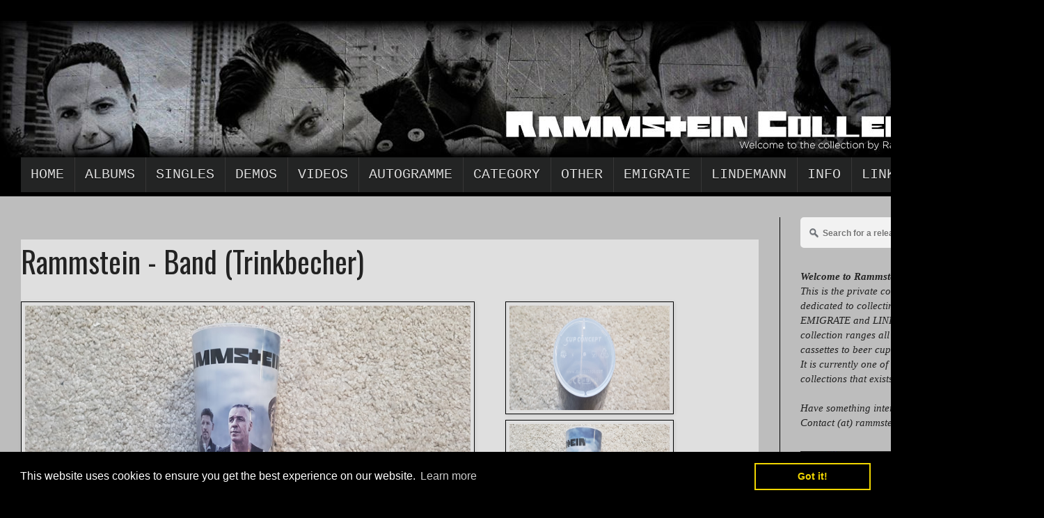

--- FILE ---
content_type: text/html; charset=UTF-8
request_url: https://www.rammsteincollector.com/2019/10/rammstein-band-trinkbecher.html
body_size: 14324
content:
<!DOCTYPE html>
<html class='v2' dir='ltr' xmlns='http://www.w3.org/1999/xhtml' xmlns:b='http://www.google.com/2005/gml/b' xmlns:data='http://www.google.com/2005/gml/data' xmlns:expr='http://www.google.com/2005/gml/expr'>
<head>
<link href='https://www.blogger.com/static/v1/widgets/4128112664-css_bundle_v2.css' rel='stylesheet' type='text/css'/>
<script type='text/javascript'> cookieChoices = {};</script>
<meta content='width=1100' name='viewport'/>
<meta content='text/html; charset=UTF-8' http-equiv='Content-Type'/>
<meta content='blogger' name='generator'/>
<link href='https://www.rammsteincollector.com/favicon.ico' rel='icon' type='image/x-icon'/>
<link href='https://www.rammsteincollector.com/2019/10/rammstein-band-trinkbecher.html' rel='canonical'/>
<link rel="alternate" type="application/atom+xml" title="RAMMSTEIN | Welcome to the Rammstein collection by RC - Atom" href="https://www.rammsteincollector.com/feeds/posts/default" />
<link rel="alternate" type="application/rss+xml" title="RAMMSTEIN | Welcome to the Rammstein collection by RC - RSS" href="https://www.rammsteincollector.com/feeds/posts/default?alt=rss" />
<link rel="service.post" type="application/atom+xml" title="RAMMSTEIN | Welcome to the Rammstein collection by RC - Atom" href="https://www.blogger.com/feeds/319261843206236766/posts/default" />

<link rel="alternate" type="application/atom+xml" title="RAMMSTEIN | Welcome to the Rammstein collection by RC - Atom" href="https://www.rammsteincollector.com/feeds/6140801731755175828/comments/default" />
<!--Can't find substitution for tag [blog.ieCssRetrofitLinks]-->
<link href='https://blogger.googleusercontent.com/img/b/R29vZ2xl/AVvXsEjWzKeIBd9Ug0_H50HAhVSrtluEOgGH0c_r4rVGIbTNi8zdOjXkmPn1HACjCDnQSBl7VLK37nqkWlIBccIAwHhBEfk6YCnap1N8ttHPUjfsD_nuckLJCVtJR628eGGhP_05HgB0CfdgrQA/s1600/rammstein_stadium_tour_band_becher_1.jpg' rel='image_src'/>
<meta content='Rammstein - Band (Trinkbecher)' name='description'/>
<meta content='https://www.rammsteincollector.com/2019/10/rammstein-band-trinkbecher.html' property='og:url'/>
<meta content='Rammstein - Band (Trinkbecher)' property='og:title'/>
<meta content='Rammstein - Band (Trinkbecher)' property='og:description'/>
<meta content='https://blogger.googleusercontent.com/img/b/R29vZ2xl/AVvXsEjWzKeIBd9Ug0_H50HAhVSrtluEOgGH0c_r4rVGIbTNi8zdOjXkmPn1HACjCDnQSBl7VLK37nqkWlIBccIAwHhBEfk6YCnap1N8ttHPUjfsD_nuckLJCVtJR628eGGhP_05HgB0CfdgrQA/w1200-h630-p-k-no-nu/rammstein_stadium_tour_band_becher_1.jpg' property='og:image'/>
<meta content='The great Rammstein and Emigrate collection by Rammsteincollector' name='description'/>
<meta content='Rammsteincollector' name='author'/>
<meta content='Rammstein, Herzeleid, Sehnsucht, Mutter, Liebe Ist Fur Alle Da, Reise Reise, Rosenrot, Till Lindemann, Richard Kruspe, Oliver Riedel, Paul Landers, Flake Lorenz, Christoph Schneider, Collection, Sammlung, Rammsteincollector' name='Keywords'>
</meta>
<title>RAMMSTEIN | Welcome to the Rammstein collection by RC: Rammstein - Band (Trinkbecher)</title>
<style type='text/css'>@font-face{font-family:'Oswald';font-style:normal;font-weight:400;font-display:swap;src:url(//fonts.gstatic.com/s/oswald/v57/TK3_WkUHHAIjg75cFRf3bXL8LICs1_FvsUtiZSSUhiCXABTV.woff2)format('woff2');unicode-range:U+0460-052F,U+1C80-1C8A,U+20B4,U+2DE0-2DFF,U+A640-A69F,U+FE2E-FE2F;}@font-face{font-family:'Oswald';font-style:normal;font-weight:400;font-display:swap;src:url(//fonts.gstatic.com/s/oswald/v57/TK3_WkUHHAIjg75cFRf3bXL8LICs1_FvsUJiZSSUhiCXABTV.woff2)format('woff2');unicode-range:U+0301,U+0400-045F,U+0490-0491,U+04B0-04B1,U+2116;}@font-face{font-family:'Oswald';font-style:normal;font-weight:400;font-display:swap;src:url(//fonts.gstatic.com/s/oswald/v57/TK3_WkUHHAIjg75cFRf3bXL8LICs1_FvsUliZSSUhiCXABTV.woff2)format('woff2');unicode-range:U+0102-0103,U+0110-0111,U+0128-0129,U+0168-0169,U+01A0-01A1,U+01AF-01B0,U+0300-0301,U+0303-0304,U+0308-0309,U+0323,U+0329,U+1EA0-1EF9,U+20AB;}@font-face{font-family:'Oswald';font-style:normal;font-weight:400;font-display:swap;src:url(//fonts.gstatic.com/s/oswald/v57/TK3_WkUHHAIjg75cFRf3bXL8LICs1_FvsUhiZSSUhiCXABTV.woff2)format('woff2');unicode-range:U+0100-02BA,U+02BD-02C5,U+02C7-02CC,U+02CE-02D7,U+02DD-02FF,U+0304,U+0308,U+0329,U+1D00-1DBF,U+1E00-1E9F,U+1EF2-1EFF,U+2020,U+20A0-20AB,U+20AD-20C0,U+2113,U+2C60-2C7F,U+A720-A7FF;}@font-face{font-family:'Oswald';font-style:normal;font-weight:400;font-display:swap;src:url(//fonts.gstatic.com/s/oswald/v57/TK3_WkUHHAIjg75cFRf3bXL8LICs1_FvsUZiZSSUhiCXAA.woff2)format('woff2');unicode-range:U+0000-00FF,U+0131,U+0152-0153,U+02BB-02BC,U+02C6,U+02DA,U+02DC,U+0304,U+0308,U+0329,U+2000-206F,U+20AC,U+2122,U+2191,U+2193,U+2212,U+2215,U+FEFF,U+FFFD;}</style>
<style id='page-skin-1' type='text/css'><!--
/*
-----------------------------------------------
Blogger Template Style
Name:     Simple
Designer: Josh Peterson
URL:      www.noaesthetic.com
----------------------------------------------- */
/* Variable definitions
====================
<Variable name="keycolor" description="Main Color" type="color" default="#66bbdd"/>
<Group description="Page Text" selector="body">
<Variable name="body.font" description="Font" type="font"
default="normal normal 12px Arial, Tahoma, Helvetica, FreeSans, sans-serif"/>
<Variable name="body.text.color" description="Text Color" type="color" default="#222222"/>
</Group>
<Group description="Backgrounds" selector=".body-fauxcolumns-outer">
<Variable name="body.background.color" description="Outer Background" type="color" default="#66bbdd"/>
<Variable name="content.background.color" description="Main Background" type="color" default="#ffffff"/>
<Variable name="header.background.color" description="Header Background" type="color" default="transparent"/>
</Group>
<Group description="Links" selector=".main-outer">
<Variable name="link.color" description="Link Color" type="color" default="#2288bb"/>
<Variable name="link.visited.color" description="Visited Color" type="color" default="#888888"/>
<Variable name="link.hover.color" description="Hover Color" type="color" default="#33aaff"/>
</Group>
<Group description="Blog Title" selector=".header h1">
<Variable name="header.font" description="Font" type="font"
default="normal normal 60px Arial, Tahoma, Helvetica, FreeSans, sans-serif"/>
<Variable name="header.text.color" description="Title Color" type="color" default="#3399bb" />
</Group>
<Group description="Blog Description" selector=".header .description">
<Variable name="description.text.color" description="Description Color" type="color"
default="#777777" />
</Group>
<Group description="Tabs Text" selector=".tabs-inner .widget li a">
<Variable name="tabs.font" description="Font" type="font"
default="normal normal 14px Arial, Tahoma, Helvetica, FreeSans, sans-serif"/>
<Variable name="tabs.text.color" description="Text Color" type="color" default="#999999"/>
<Variable name="tabs.selected.text.color" description="Selected Color" type="color" default="#000000"/>
</Group>
<Group description="Tabs Background" selector=".tabs-outer .PageList">
<Variable name="tabs.background.color" description="Background Color" type="color" default="#f5f5f5"/>
<Variable name="tabs.selected.background.color" description="Selected Color" type="color" default="#eeeeee"/>
</Group>
<Group description="Post Title" selector="h3.post-title, .comments h4">
<Variable name="post.title.font" description="Font" type="font"
default="normal normal 22px Arial, Tahoma, Helvetica, FreeSans, sans-serif"/>
</Group>
<Group description="Date Header" selector=".date-header">
<Variable name="date.header.color" description="Text Color" type="color"
default="#222222"/>
<Variable name="date.header.background.color" description="Background Color" type="color"
default="transparent"/>
</Group>
<Group description="Post Footer" selector=".post-footer">
<Variable name="post.footer.text.color" description="Text Color" type="color" default="#666666"/>
<Variable name="post.footer.background.color" description="Background Color" type="color"
default="#f9f9f9"/>
<Variable name="post.footer.border.color" description="Shadow Color" type="color" default="#eeeeee"/>
</Group>
<Group description="Gadgets" selector="h2">
<Variable name="widget.title.font" description="Title Font" type="font"
default="normal bold 11px Arial, Tahoma, Helvetica, FreeSans, sans-serif"/>
<Variable name="widget.title.text.color" description="Title Color" type="color" default="#000000"/>
<Variable name="widget.alternate.text.color" description="Alternate Color" type="color" default="#999999"/>
</Group>
<Group description="Images" selector=".main-inner">
<Variable name="image.background.color" description="Background Color" type="color" default="#ffffff"/>
<Variable name="image.border.color" description="Border Color" type="color" default="#eeeeee"/>
<Variable name="image.text.color" description="Caption Text Color" type="color" default="#222222"/>
</Group>
<Group description="Accents" selector=".content-inner">
<Variable name="body.rule.color" description="Separator Line Color" type="color" default="#eeeeee"/>
<Variable name="tabs.border.color" description="Tabs Border Color" type="color" default="#000000"/>
</Group>
<Variable name="body.background" description="Body Background" type="background"
color="#000000" default="$(color) none repeat scroll top left"/>
<Variable name="body.background.override" description="Body Background Override" type="string" default=""/>
<Variable name="body.background.gradient.cap" description="Body Gradient Cap" type="url"
default="url(//www.blogblog.com/1kt/simple/gradients_light.png)"/>
<Variable name="body.background.gradient.tile" description="Body Gradient Tile" type="url"
default="url(//www.blogblog.com/1kt/simple/body_gradient_tile_light.png)"/>
<Variable name="content.background.color.selector" description="Content Background Color Selector" type="string" default=".content-inner"/>
<Variable name="content.padding" description="Content Padding" type="length" default="10px"/>
<Variable name="content.padding.horizontal" description="Content Horizontal Padding" type="length" default="0"/>
<Variable name="content.shadow.spread" description="Content Shadow Spread" type="length" default="40px"/>
<Variable name="content.shadow.spread.webkit" description="Content Shadow Spread (WebKit)" type="length" default="5px"/>
<Variable name="content.shadow.spread.ie" description="Content Shadow Spread (IE)" type="length" default="10px"/>
<Variable name="main.border.width" description="Main Border Width" type="length" default="0"/>
<Variable name="header.background.gradient" description="Header Gradient" type="url" default="none"/>
<Variable name="header.shadow.offset.left" description="Header Shadow Offset Left" type="length" default="-1px"/>
<Variable name="header.shadow.offset.top" description="Header Shadow Offset Top" type="length" default="-1px"/>
<Variable name="header.shadow.spread" description="Header Shadow Spread" type="length" default="1px"/>
<Variable name="header.padding" description="Header Padding" type="length" default="30px"/>
<Variable name="header.border.size" description="Header Border Size" type="length" default="1px"/>
<Variable name="header.bottom.border.size" description="Header Bottom Border Size" type="length" default="0"/>
<Variable name="header.border.horizontalsize" description="Header Horizontal Border Size" type="length" default="0"/>
<Variable name="description.text.size" description="Description Text Size" type="string" default="140%"/>
<Variable name="tabs.margin.top" description="Tabs Margin Top" type="length" default="0" />
<Variable name="tabs.margin.side" description="Tabs Side Margin" type="length" default="30px" />
<Variable name="tabs.background.gradient" description="Tabs Background Gradient" type="url"
default="url(//www.blogblog.com/1kt/simple/gradients_light.png)"/>
<Variable name="tabs.border.width" description="Tabs Border Width" type="length" default="1px"/>
<Variable name="tabs.bevel.border.width" description="Tabs Bevel Border Width" type="length" default="1px"/>
<Variable name="date.header.padding" description="Date Header Padding" type="string" default="inherit"/>
<Variable name="date.header.letterspacing" description="Date Header Letter Spacing" type="string" default="inherit"/>
<Variable name="date.header.margin" description="Date Header Margin" type="string" default="inherit"/>
<Variable name="post.margin.bottom" description="Post Bottom Margin" type="length" default="25px"/>
<Variable name="image.border.small.size" description="Image Border Small Size" type="length" default="2px"/>
<Variable name="image.border.large.size" description="Image Border Large Size" type="length" default="5px"/>
<Variable name="page.width.selector" description="Page Width Selector" type="string" default=".region-inner"/>
<Variable name="page.width" description="Page Width" type="string" default="auto"/>
<Variable name="main.section.margin" description="Main Section Margin" type="length" default="15px"/>
<Variable name="main.padding" description="Main Padding" type="length" default="15px"/>
<Variable name="main.padding.top" description="Main Padding Top" type="length" default="30px"/>
<Variable name="main.padding.bottom" description="Main Padding Bottom" type="length" default="30px"/>
<Variable name="paging.background"
color="#bdbdbd"
description="Background of blog paging area" type="background"
default="transparent none no-repeat scroll top center"/>
<Variable name="footer.bevel" description="Bevel border length of footer" type="length" default="0"/>
<Variable name="mobile.background.overlay" description="Mobile Background Overlay" type="string"
default="transparent none repeat scroll top left"/>
<Variable name="mobile.background.size" description="Mobile Background Size" type="string" default="auto"/>
<Variable name="mobile.button.color" description="Mobile Button Color" type="color" default="#ffffff" />
<Variable name="startSide" description="Side where text starts in blog language" type="automatic" default="left"/>
<Variable name="endSide" description="Side where text ends in blog language" type="automatic" default="right"/>
*/
/* Content
----------------------------------------------- */
body, .body-fauxcolumn-outer {
font: normal normal 20px Philosopher;
color: #222222;
background: #000000 none no-repeat scroll center center;
padding: 0 0 0 0;
background-attachment: scroll;
}
html body .content-outer {
min-width: 0;
max-width: 100%;
width: 100%;
}
a:link {
text-decoration:none;
color: #8c7661;
}
a:visited {
text-decoration:none;
color: #7c93a1;
}
a:hover {
text-decoration:underline;
color: #7c93a1;
}
.body-fauxcolumn-outer .fauxcolumn-inner {
background: transparent none repeat scroll top left;
_background-image: none;
}
.body-fauxcolumn-outer .cap-top {
position: absolute;
z-index: 1;
height: 400px;
width: 100%;
background: #000000 none no-repeat scroll center center;
background-attachment: scroll;
}
.body-fauxcolumn-outer .cap-top .cap-left {
width: 100%;
background: transparent none repeat-x scroll top left;
_background-image: none;
}
.content-outer {
-moz-box-shadow: 0 0 0 rgba(0, 0, 0, .15);
-webkit-box-shadow: 0 0 0 rgba(0, 0, 0, .15);
-goog-ms-box-shadow: 0 0 0 #333333;
box-shadow: 0 0 0 rgba(0, 0, 0, .15);
margin-bottom: 1px;
}
.content-inner {
padding: 0 0;
}
.main-outer, .footer-outer {
background-color: #BDBDBD;
}
/* Header
----------------------------------------------- */
.header-outer {
background: transparent none repeat-x scroll 0 -400px;
_background-image: none;
}
.Header h1 {
font: normal normal 70px Arial, Tahoma, Helvetica, FreeSans, sans-serif;
color: #296161;
text-shadow: 0 0 0 rgba(0, 0, 0, .2);
}
.Header h1 a {
color: #296161;
}
.Header .description {
font-size: 200%;
color: #444444;
}
.header-inner .Header .titlewrapper {
padding: 22px 30px;
}
.header-inner .Header .descriptionwrapper {
padding: 0 30px;
}
/* Tabs
----------------------------------------------- */
.tabs-inner .section:first-child {
border-top: 0 solid #328585;
}
.tabs-inner .section:first-child ul {
margin-top: -0;
border-top: 0 solid #328585;
border-left: 0 solid #328585;
border-right: 0 solid #328585;
}
.tabs-inner .widget ul {
background: #232424 none repeat-x scroll 0 -800px;
_background-image: none;
border-bottom: 0 solid #328585;
margin-top: 0;
margin-left: -0;
margin-right: -0;
}
.tabs-inner .widget li a {
display: inline-block;
padding: .6em 1em;
font: normal normal 20px 'Courier New', Courier, FreeMono, monospace;
color: #00818b;
border-left: 0 solid #bdbdbd;
border-right: 0 solid #328585;
}
.tabs-inner .widget li:first-child a {
border-left: none;
}
.tabs-inner .widget li.selected a, .tabs-inner .widget li a:hover {
color: #444444;
background-color: #ffffff;
text-decoration: none;
}
/* Columns
----------------------------------------------- */
.main-outer {
border-top: 1px solid #000000;
}
.fauxcolumn-left-outer .fauxcolumn-inner {
border-right: 1px solid #000000;
}
.fauxcolumn-right-outer .fauxcolumn-inner {
border-left: 1px solid #000000;
}
/* Headings
----------------------------------------------- */
h2 {
margin: 0 0 1em 0;
font: normal bold 14px Verdana, Geneva, sans-serif;
color: #000000;
}
/* Widgets
----------------------------------------------- */
.widget .zippy {
color: #000000;
text-shadow: 2px 2px 1px rgba(0, 0, 0, .1);
}
.widget .popular-posts ul {
list-style: none;
}
/* Posts
----------------------------------------------- */
.date-header span {
background-color: transparent;
color: #222222;
padding: inherit;
letter-spacing: inherit;
margin: inherit;
}
.main-inner {
padding-top: 30px;
padding-bottom: 30px;
}
.main-inner .column-center-inner {
padding: 0 15px;
}
.main-inner .column-center-inner .section {
margin: 0 15px;
}
.post {
margin: 0 0 25px 0;
background: #DFDFDF;
}
h3.post-title, .comments h4 {
font: normal normal 42px Oswald;
margin: .75em 0 0;
}
.post-body {
font-family: "Avant Garde", serif;
font-size: 110%;
line-height: 1.4;
position: relative;
}
.post-body img, .post-body .tr-caption-container, .Profile img, .Image img,
.BlogList .item-thumbnail img {
padding: 2px;
background: transparent;
border: 1px solid #010202;
-moz-box-shadow: 1px 1px 5px rgba(0, 0, 0, .1);
-webkit-box-shadow: 1px 1px 5px rgba(0, 0, 0, .1);
box-shadow: 1px 1px 5px rgba(0, 0, 0, .1);
}
.post-body img, .post-body .tr-caption-container {
padding: 5px;
}
.post-body .tr-caption-container {
color: #222222;
}
.post-body .tr-caption-container img {
padding: 0;
background: transparent;
border: none;
-moz-box-shadow: 0 0 0 rgba(0, 0, 0, .1);
-webkit-box-shadow: 0 0 0 rgba(0, 0, 0, .1);
box-shadow: 0 0 0 rgba(0, 0, 0, .1);
}
.post-header {
margin: 0 0 1.5em;
line-height: 1.6;
font-size: 90%;
}
.post-footer {
margin: 20px -2px 0;
padding: 5px 10px;
color: #666666;
background-color: #989a9b;
border-bottom: 1px solid #000000;
line-height: 1.6;
font-size: 90%;
}
#comments .comment-author {
padding-top: 1.5em;
border-top: 1px solid #000000;
background-position: 0 1.5em;
}
#comments .comment-author:first-child {
padding-top: 0;
border-top: none;
}
.avatar-image-container {
margin: .2em 0 0;
}
#comments .avatar-image-container img {
border: 1px solid #010202;
}
/* Comments
----------------------------------------------- */
.comments .comments-content .icon.blog-author {
background-repeat: no-repeat;
background-image: url([data-uri]);
}
.comments .comments-content .loadmore a {
border-top: 1px solid #000000;
border-bottom: 1px solid #000000;
}
.comments .comment-thread.inline-thread {
background-color: #989a9b;
}
.comments .continue {
border-top: 2px solid #000000;
}
/* Accents
---------------------------------------------- */
.section-columns td.columns-cell {
border-left: 1px solid #000000;
}
.blog-pager {
background: transparent none no-repeat scroll top center;
}
.blog-pager-older-link, .home-link,
.blog-pager-newer-link {
background-color: #bdbdbd;
padding: 5px;
}
.footer-outer {
border-top: 0 dashed #bbbbbb;
}
/* Mobile
----------------------------------------------- */
body.mobile  {
background-size: auto;
}
.mobile .body-fauxcolumn-outer {
background: transparent none repeat scroll top left;
}
.mobile .body-fauxcolumn-outer .cap-top {
background-size: 100% auto;
}
.mobile .content-outer {
-webkit-box-shadow: 0 0 3px rgba(0, 0, 0, .15);
box-shadow: 0 0 3px rgba(0, 0, 0, .15);
}
body.mobile .AdSense {
margin: 0 -0;
}
.mobile .tabs-inner .widget ul {
margin-left: 0;
margin-right: 0;
}
.mobile .post {
margin: 0;
}
.mobile .main-inner .column-center-inner .section {
margin: 0;
}
.mobile .date-header span {
padding: 0.1em 10px;
margin: 0 -10px;
}
.mobile h3.post-title {
margin: 0;
}
.mobile .blog-pager {
background: transparent none no-repeat scroll top center;
}
.mobile .footer-outer {
border-top: none;
}
.mobile .main-inner, .mobile .footer-inner {
background-color: #bdbdbd;
}
.mobile-index-contents {
color: #222222;
}
.mobile-link-button {
background-color: #8c7661;
}
.mobile-link-button a:link, .mobile-link-button a:visited {
color: #ffffff;
}
.mobile .tabs-inner .section:first-child {
border-top: none;
}
.mobile .tabs-inner .PageList .widget-content {
background-color: #ffffff;
color: #444444;
border-top: 0 solid #328585;
border-bottom: 0 solid #328585;
}
.mobile .tabs-inner .PageList .widget-content .pagelist-arrow {
border-left: 1px solid #328585;
}
/* The CSS3 Code for the menu starts here bloggertrix.com */
#btrix_navs {
background:#2c2c2c;
margin:0 auto;
height:50px;
border-bottom:5px solid #000000;
}
#btrix_navs .menu-alert{
float:left;
padding:18px 0 0 10px ;
font-style:italic;
color:#FFF;
}
#top-menu-mob , #main-menu-mob{ display:none; }
#btrix_navs ul li {
text-transform: uppercase;
font-family: Oswald,arial,Georgia, serif;
font-size:16px;
position: relative;
display: inline-block;
float: left;
border:1px solid #222222;
border-width:0 0 0 1px;
height:50px;
}
#btrix_navs ul li:first-child,
#btrix_navs ul li:first-child a{border:0 none;}
#btrix_navs ul li:last-child a{border-right:0 none;}
#btrix_navs ul li a {
display: inline-block;
height: 50px;
line-height: 50px;
color: #ddd;
padding:0 14px;
text-shadow:0 1px 1px #000;
border-left:1px solid #383838;
}
#btrix_navs ul li a .sub-indicator{}
#btrix_navs ul li a:hover {}
#btrix_navs ul ul{
display: none;
padding:0;
position: absolute;
top: 50px;
width: 180px;
z-index: 99999;
float: left;
background: #2d2d2d !important;
-webkit-box-shadow: 0 3px 4px 1px rgba(0, 0, 0, 0.2);
box-shadow: 0 3px 4px 1px rgba(0, 0, 0, 0.2);
-webkit-border-bottom-right-radius: 3px;
-webkit-border-bottom-left-radius: 3px;
-moz-border-radius-bottomright: 3px;
-moz-border-radius-bottomleft: 3px;
border-bottom-right-radius: 3px;
border-bottom-left-radius: 3px;
}
#btrix_navs ul ul li, #btrix_navs ul ul li:first-child {
background: none !important;
z-index: 99999;
min-width: 180px;
border:0 none;
border-bottom: 1px solid #222;
border-top: 1px solid #383838;
font-size:13px;
height:auto;
margin:0;
}
#btrix_navs ul ul li:first-child ,#btrix_navs ul li.current-menu-item ul li:first-child,
#btrix_navs ul li.current-menu-parent ul li:first-child,#btrix_navs ul li.current-page-ancestor ul li:first-child { border-top:0 none !important;}
#btrix_navs ul ul ul ,#btrix_navs ul li.current-menu-item ul ul, #btrix_navs ul li.current-menu-parent ul ul, #btrix_navs ul li.current-page-ancestor ul ul{right: auto;left: 100%; top: 0 !important; z-index: 99999; }
#btrix_navs ul.sub-menu a ,
#btrix_navs ul ul li.current-menu-item a,
#btrix_navs ul ul li.current-menu-parent a,
#btrix_navs ul ul li.current-page-ancestor a{
border:0 none;
background: none !important;
height: auto !important;
line-height: 1em;
padding: 10px 10px;
width: 160px;
display: block !important;
margin-right: 0 !important;
z-index: 99999;
color: #ccc !important;
text-shadow:0 1px 1px #000 !important;
}
#btrix_navs ul li.current-menu-item ul a,
#btrix_navs ul li.current-menu-parent ul a,
#btrix_navs ul li.current-page-ancestor ul a{ color:#eee !important; text-shadow:0 1px 1px #222 !important;}
#btrix_navs ul li:hover > a, #btrix_navs ul :hover > a { color: #FFF ;}
#btrix_navs ul ul li:hover > a,
#btrix_navs ul ul :hover > a {color: #FFF !important; padding-left:15px !important;padding-right:5px !important;}
#btrix_navs ul li:hover > ul {display: block;}
#btrix_navs ul li.current-menu-item,
#btrix_navs ul li.current-menu-parent,
#btrix_navs ul li.current-page-ancestor{
margin-top:0;
height:50px;
border-left:0 none !important;
}
#btrix_navs ul li.current-menu-item ul.sub-menu a, #btrix_navs ul li.current-menu-item ul.sub-menu a:hover,
#btrix_navs ul li.current-menu-parent ul.sub-menu a, #btrix_navs ul li.current-menu-parent ul.sub-menu a:hover
#btrix_navs ul li.current-page-ancestor ul.sub-menu a, #btrix_navs ul li.current-page-ancestor ul.sub-menu a:hover{background: none !important;}
#btrix_navs ul li.current-menu-item a, #btrix_navs ul li.current-menu-item a:hover,
#btrix_navs ul li.current-menu-parent a, #btrix_navs ul li.current-menu-parent a:hover,
#btrix_navs ul li.current-page-ancestor a, #btrix_navs ul li.current-page-ancestor a:hover{
background:#cd2122;
text-shadow:0 1px 1px #b43300;
color:#FFF;
height:50px;
line-height:50px;
border-left:0 none !important;
}
#btrix_navs ul.sub-menu li.current-menu-item,#btrix_navs ul.sub-menu li.current-menu-item a,
#btrix_navs li.current-menu-item ul.sub-menu a,#btrix_navs ul.sub-menu li.current-menu-parent,
#btrix_navs ul.sub-menu li.current-menu-parent a,#btrix_navs li.current-menu-parent ul.sub-menu a,
#btrix_navs ul.sub-menu li.current-page-ancestor,#btrix_navs ul.sub-menu li.current-page-ancestor a,
#btrix_navs li.current-page-ancestor ul.sub-menu a{height:auto !important; line-height: 12px;}
#btrix_navs ul li.menu-item-home ul li a,
#btrix_navs ul ul li.menu-item-home a,
#btrix_navs ul li.menu-item-home ul li a:hover{
background-color:transparent !important;
text-indent:0;
background-image:none !important;
height:auto !important;
width:auto;
}/* The CSS3 Code for the menu starts here bloggertrix.com */
#btrix_navs {
background:#2c2c2c;
margin:0 auto;
height:50px;
border-bottom:5px solid #000000;
}
#btrix_navs .menu-alert{
float:left;
padding:18px 0 0 10px ;
font-style:italic;
color:#FFF;
}
#top-menu-mob , #main-menu-mob{ display:none; }
#btrix_navs ul li {
text-transform: uppercase;
font-family: Oswald,arial,Georgia, serif;
font-size:16px;
position: relative;
display: inline-block;
float: left;
border:1px solid #222222;
border-width:0 0 0 1px;
height:50px;
}
#btrix_navs ul li:first-child,
#btrix_navs ul li:first-child a{border:0 none;}
#btrix_navs ul li:last-child a{border-right:0 none;}
#btrix_navs ul li a {
display: inline-block;
height: 50px;
line-height: 50px;
color: #ddd;
padding:0 14px;
text-shadow:0 1px 1px #000;
border-left:1px solid #383838;
}
#btrix_navs ul li a .sub-indicator{}
#btrix_navs ul li a:hover {}
#btrix_navs ul ul{
display: none;
padding:0;
position: absolute;
top: 50px;
width: 180px;
z-index: 99999;
float: left;
background: #2d2d2d !important;
-webkit-box-shadow: 0 3px 4px 1px rgba(0, 0, 0, 0.2);
box-shadow: 0 3px 4px 1px rgba(0, 0, 0, 0.2);
-webkit-border-bottom-right-radius: 3px;
-webkit-border-bottom-left-radius: 3px;
-moz-border-radius-bottomright: 3px;
-moz-border-radius-bottomleft: 3px;
border-bottom-right-radius: 3px;
border-bottom-left-radius: 3px;
}
#btrix_navs ul ul li, #btrix_navs ul ul li:first-child {
background: none !important;
z-index: 99999;
min-width: 180px;
border:0 none;
border-bottom: 1px solid #222;
border-top: 1px solid #383838;
font-size:13px;
height:auto;
margin:0;
}
#btrix_navs ul ul li:first-child ,#btrix_navs ul li.current-menu-item ul li:first-child,
#btrix_navs ul li.current-menu-parent ul li:first-child,#btrix_navs ul li.current-page-ancestor ul li:first-child { border-top:0 none !important;}
#btrix_navs ul ul ul ,#btrix_navs ul li.current-menu-item ul ul, #btrix_navs ul li.current-menu-parent ul ul, #btrix_navs ul li.current-page-ancestor ul ul{right: auto;left: 100%; top: 0 !important; z-index: 99999; }
#btrix_navs ul.sub-menu a ,
#btrix_navs ul ul li.current-menu-item a,
#btrix_navs ul ul li.current-menu-parent a,
#btrix_navs ul ul li.current-page-ancestor a{
border:0 none;
background: none !important;
height: auto !important;
line-height: 1em;
padding: 10px 10px;
width: 160px;
display: block !important;
margin-right: 0 !important;
z-index: 99999;
color: #ccc !important;
text-shadow:0 1px 1px #000 !important;
}
#btrix_navs ul li.current-menu-item ul a,
#btrix_navs ul li.current-menu-parent ul a,
#btrix_navs ul li.current-page-ancestor ul a{ color:#eee !important; text-shadow:0 1px 1px #222 !important;}
#btrix_navs ul li:hover > a, #btrix_navs ul :hover > a { color: #FFF ;}
#btrix_navs ul ul li:hover > a,
#btrix_navs ul ul :hover > a {color: #FFF !important; padding-left:15px !important;padding-right:5px !important;}
#btrix_navs ul li:hover > ul {display: block;}
#btrix_navs ul li.current-menu-item,
#btrix_navs ul li.current-menu-parent,
#btrix_navs ul li.current-page-ancestor{
margin-top:0;
height:50px;
border-left:0 none !important;
}
#btrix_navs ul li.current-menu-item ul.sub-menu a, #btrix_navs ul li.current-menu-item ul.sub-menu a:hover,
#btrix_navs ul li.current-menu-parent ul.sub-menu a, #btrix_navs ul li.current-menu-parent ul.sub-menu a:hover
#btrix_navs ul li.current-page-ancestor ul.sub-menu a, #btrix_navs ul li.current-page-ancestor ul.sub-menu a:hover{background: none !important;}
#btrix_navs ul li.current-menu-item a, #btrix_navs ul li.current-menu-item a:hover,
#btrix_navs ul li.current-menu-parent a, #btrix_navs ul li.current-menu-parent a:hover,
#btrix_navs ul li.current-page-ancestor a, #btrix_navs ul li.current-page-ancestor a:hover{
background:#cd2122;
text-shadow:0 1px 1px #b43300;
color:#FFF;
height:50px;
line-height:50px;
border-left:0 none !important;
}
#btrix_navs ul.sub-menu li.current-menu-item,#btrix_navs ul.sub-menu li.current-menu-item a,
#btrix_navs li.current-menu-item ul.sub-menu a,#btrix_navs ul.sub-menu li.current-menu-parent,
#btrix_navs ul.sub-menu li.current-menu-parent a,#btrix_navs li.current-menu-parent ul.sub-menu a,
#btrix_navs ul.sub-menu li.current-page-ancestor,#btrix_navs ul.sub-menu li.current-page-ancestor a,
#btrix_navs li.current-page-ancestor ul.sub-menu a{height:auto !important; line-height: 12px;}
#btrix_navs ul li.menu-item-home ul li a,
#btrix_navs ul ul li.menu-item-home a,
#btrix_navs ul li.menu-item-home ul li a:hover{
background-color:transparent !important;
text-indent:0;
background-image:none !important;
height:auto !important;
width:auto;
.jump-link {
text-align:center;
}
.jump-link a {
font-size:15px;
padding:10px;
border: 1px solid #000;
background-color:#ccc;
color:#000;
font-weight:bold;
}

--></style>
<style id='template-skin-1' type='text/css'><!--
body {
min-width: 1470px;
}
.content-outer, .content-fauxcolumn-outer, .region-inner {
min-width: 1470px;
max-width: 1470px;
_width: 1470px;
}
.main-inner .columns {
padding-left: 0;
padding-right: 350px;
}
.main-inner .fauxcolumn-center-outer {
left: 0;
right: 350px;
/* IE6 does not respect left and right together */
_width: expression(this.parentNode.offsetWidth -
parseInt("0") -
parseInt("350px") + 'px');
}
.main-inner .fauxcolumn-left-outer {
width: 0;
}
.main-inner .fauxcolumn-right-outer {
width: 350px;
}
.main-inner .column-left-outer {
width: 0;
right: 100%;
margin-left: -0;
}
.main-inner .column-right-outer {
width: 350px;
margin-right: -350px;
}
#layout {
min-width: 0;
}
#layout .content-outer {
min-width: 0;
width: 800px;
}
#layout .region-inner {
min-width: 0;
width: auto;
}
.socbutton {
position: fixed;
top: 30%;
left: -5px;
border: 1px solid #ddd;
padding: 5px 5px 4px;
width: 38px;
-moz-border-radius: 4px;
-webkit-border-radius: 4px;
border-radius: 4px;
}
.socbutton .socicon a {
width: 32px;
height: 32px;
cursor: pointer;
}
.socbutton .socicon a img { border: 0; margin: 2px 0; opacity: 0.6; }
.socbutton .socicon a:hover img { margin: 2px 0; opacity: 1.0; }
--></style>
<script type='Text/JavaScript'>

<!--

function hidescrollbars(this_is_a_unique_id) {

document.getElementById(this_is_a_unique_id).style.overflow="hidden";

}

-->

</script>
<style>
#Attribution1 {
display: none;
}
</style>
<link href='//cdnjs.cloudflare.com/ajax/libs/cookieconsent2/3.0.3/cookieconsent.min.css' rel='stylesheet' type='text/css'/>
<script src='//cdnjs.cloudflare.com/ajax/libs/cookieconsent2/3.0.3/cookieconsent.min.js'></script>
<script>
window.addEventListener("load", function(){
window.cookieconsent.initialise({
  "palette": {
    "popup": {
      "background": "#000"
    },
    "button": {
      "background": "transparent",
      "text": "#f1d600",
      "border": "#f1d600"
    }
  },
  "content": {
    "href": "https://www.rammsteincollector.com/p/cookies.html"
  }
})});

</script>
<script type='text/javascript'>
//<![CDATA[
function nocontext(e) {
var clickedTag = (e==null) ? event.srcElement.tagName : e.target.tagName;
if (clickedTag == "IMG") {
return false;}}
document.oncontextmenu = nocontext;
//]]>
</script>
<link href='https://www.blogger.com/dyn-css/authorization.css?targetBlogID=319261843206236766&amp;zx=fb80158b-0de1-4c4a-ba6a-134dcff22f38' media='none' onload='if(media!=&#39;all&#39;)media=&#39;all&#39;' rel='stylesheet'/><noscript><link href='https://www.blogger.com/dyn-css/authorization.css?targetBlogID=319261843206236766&amp;zx=fb80158b-0de1-4c4a-ba6a-134dcff22f38' rel='stylesheet'/></noscript>
<meta name='google-adsense-platform-account' content='ca-host-pub-1556223355139109'/>
<meta name='google-adsense-platform-domain' content='blogspot.com'/>

<!-- data-ad-client=ca-pub-9676867695981821 -->

</head>
<body class='loading'>
<div class='navbar no-items section' id='navbar'>
</div>
<div class='body-fauxcolumns'>
<div class='fauxcolumn-outer body-fauxcolumn-outer'>
<div class='cap-top'>
<div class='cap-left'></div>
<div class='cap-right'></div>
</div>
<div class='fauxborder-left'>
<div class='fauxborder-right'></div>
<div class='fauxcolumn-inner'>
</div>
</div>
<div class='cap-bottom'>
<div class='cap-left'></div>
<div class='cap-right'></div>
</div>
</div>
</div>
<div class='content'>
<div class='content-fauxcolumns'>
<div class='fauxcolumn-outer content-fauxcolumn-outer'>
<div class='cap-top'>
<div class='cap-left'></div>
<div class='cap-right'></div>
</div>
<div class='fauxborder-left'>
<div class='fauxborder-right'></div>
<div class='fauxcolumn-inner'>
</div>
</div>
<div class='cap-bottom'>
<div class='cap-left'></div>
<div class='cap-right'></div>
</div>
</div>
</div>
<div class='content-outer'>
<div class='content-cap-top cap-top'>
<div class='cap-left'></div>
<div class='cap-right'></div>
</div>
<div class='fauxborder-left content-fauxborder-left'>
<div class='fauxborder-right content-fauxborder-right'></div>
<div class='content-inner'>
<header>
<div class='header-outer'>
<div class='header-cap-top cap-top'>
<div class='cap-left'></div>
<div class='cap-right'></div>
</div>
<div class='fauxborder-left header-fauxborder-left'>
<div class='fauxborder-right header-fauxborder-right'></div>
<div class='region-inner header-inner'>
<div class='header section' id='header'><div class='widget Header' data-version='1' id='Header1'>
<div id='header-inner'>
<a href='https://www.rammsteincollector.com/' style='display: block'>
<img alt='RAMMSTEIN | Welcome to the Rammstein collection by RC' height='196px; ' id='Header1_headerimg' src='https://blogger.googleusercontent.com/img/b/R29vZ2xl/AVvXsEjJXHmP8fjEJ6cx5fSCFmfR2AA-xjCHxFmGG68urMBPS62osv1ntQYPCgAkx415Fvt_2m7QN92EJl1kjfAf0793cuk1wi0cHHbVyD-C8IKLDqqheIDEEX4fcgCjw_y1hXi2b7Bl5speOjk/s1600/rammsteincollector_banner_2.jpg' style='display: block' width='1471px; '/>
</a>
</div>
</div></div>
</div>
</div>
<div class='header-cap-bottom cap-bottom'>
<div class='cap-left'></div>
<div class='cap-right'></div>
</div>
</div>
</header>
<div class='tabs-outer'>
<div class='tabs-cap-top cap-top'>
<div class='cap-left'></div>
<div class='cap-right'></div>
</div>
<div class='fauxborder-left tabs-fauxborder-left'>
<div class='fauxborder-right tabs-fauxborder-right'></div>
<div class='region-inner tabs-inner'>
<div class='tabs section' id='crosscol'><div class='widget HTML' data-version='1' id='HTML4'>
<div class='widget-content'>
<nav id='btrix_navs'>
<div class='container'> 
<div class='main-menu'><ul class='menu' id='menu-main'>
<li><a href='https://www.rammsteincollector.com/'>Home</a></li>
<li><a href='https://www.rammsteincollector.com/p/rammstein-albums.html'>Albums</a>
 <li><a href='https://www.rammsteincollector.com/p/singles.html'>Singles</a>
<li><a href='https://www.rammsteincollector.com/p/demo.html'>Demos</a>
 <li><a href='https://www.rammsteincollector.com/p/videos.html'>Videos</a>
 <li><a href='https://www.rammsteincollector.com/p/autogramme_11.html'>Autogramme</a>
<li><a href='https://www.rammsteincollector.com/p/category.html'>Category</a>
 <li><a href='https://www.rammsteincollector.com/p/other_6.html'>Other</a>
<li><a href='https://www.rammsteincollector.com/p/emigrate.html'>Emigrate</a>
<li><a href='https://www.rammsteincollector.com/p/lindemann.html'>Lindemann</a>
<li><a href='https://www.rammsteincollector.com/p/information.html'>Info</a>
<li><a href='https://www.rammsteincollector.com/p/links.html'>Links</a>
</li></li></li></li></li></li></li></li></li></li></li></ul></div> 
</div>
</nav>
</div>
<div class='clear'></div>
</div></div>
<div class='tabs no-items section' id='crosscol-overflow'></div>
</div>
</div>
<div class='tabs-cap-bottom cap-bottom'>
<div class='cap-left'></div>
<div class='cap-right'></div>
</div>
</div>
<div class='main-outer'>
<div class='main-cap-top cap-top'>
<div class='cap-left'></div>
<div class='cap-right'></div>
</div>
<div class='fauxborder-left main-fauxborder-left'>
<div class='fauxborder-right main-fauxborder-right'></div>
<div class='region-inner main-inner'>
<div class='columns fauxcolumns'>
<div class='fauxcolumn-outer fauxcolumn-center-outer'>
<div class='cap-top'>
<div class='cap-left'></div>
<div class='cap-right'></div>
</div>
<div class='fauxborder-left'>
<div class='fauxborder-right'></div>
<div class='fauxcolumn-inner'>
</div>
</div>
<div class='cap-bottom'>
<div class='cap-left'></div>
<div class='cap-right'></div>
</div>
</div>
<div class='fauxcolumn-outer fauxcolumn-left-outer'>
<div class='cap-top'>
<div class='cap-left'></div>
<div class='cap-right'></div>
</div>
<div class='fauxborder-left'>
<div class='fauxborder-right'></div>
<div class='fauxcolumn-inner'>
</div>
</div>
<div class='cap-bottom'>
<div class='cap-left'></div>
<div class='cap-right'></div>
</div>
</div>
<div class='fauxcolumn-outer fauxcolumn-right-outer'>
<div class='cap-top'>
<div class='cap-left'></div>
<div class='cap-right'></div>
</div>
<div class='fauxborder-left'>
<div class='fauxborder-right'></div>
<div class='fauxcolumn-inner'>
</div>
</div>
<div class='cap-bottom'>
<div class='cap-left'></div>
<div class='cap-right'></div>
</div>
</div>
<!-- corrects IE6 width calculation -->
<div class='columns-inner'>
<div class='column-center-outer'>
<div class='column-center-inner'>
<div class='main section' id='main'><div class='widget Blog' data-version='1' id='Blog1'>
<div class='blog-posts hfeed'>

          <div class="date-outer">
        

          <div class="date-posts">
        
<div class='post-outer'>
<div class='post hentry' itemprop='blogPost' itemscope='itemscope' itemtype='http://schema.org/BlogPosting'>
<meta content='https://blogger.googleusercontent.com/img/b/R29vZ2xl/AVvXsEjWzKeIBd9Ug0_H50HAhVSrtluEOgGH0c_r4rVGIbTNi8zdOjXkmPn1HACjCDnQSBl7VLK37nqkWlIBccIAwHhBEfk6YCnap1N8ttHPUjfsD_nuckLJCVtJR628eGGhP_05HgB0CfdgrQA/s1600/rammstein_stadium_tour_band_becher_1.jpg' itemprop='image_url'/>
<meta content='319261843206236766' itemprop='blogId'/>
<meta content='6140801731755175828' itemprop='postId'/>
<a name='6140801731755175828'></a>
<h3 class='post-title entry-title' itemprop='name'>
Rammstein - Band (Trinkbecher)
</h3>
<div class='post-header'>
<div class='post-header-line-1'></div>
</div>
<div class='post-body entry-content' id='post-body-6140801731755175828' itemprop='articleBody'>
<a href="https://blogger.googleusercontent.com/img/b/R29vZ2xl/AVvXsEjWzKeIBd9Ug0_H50HAhVSrtluEOgGH0c_r4rVGIbTNi8zdOjXkmPn1HACjCDnQSBl7VLK37nqkWlIBccIAwHhBEfk6YCnap1N8ttHPUjfsD_nuckLJCVtJR628eGGhP_05HgB0CfdgrQA/s1600/rammstein_stadium_tour_band_becher_1.jpg" imageanchor="1" style="clear: left; float: left; margin-bottom: 1em; margin-right: 1em;"><img border="0" height="340" src="https://blogger.googleusercontent.com/img/b/R29vZ2xl/AVvXsEjWzKeIBd9Ug0_H50HAhVSrtluEOgGH0c_r4rVGIbTNi8zdOjXkmPn1HACjCDnQSBl7VLK37nqkWlIBccIAwHhBEfk6YCnap1N8ttHPUjfsD_nuckLJCVtJR628eGGhP_05HgB0CfdgrQA/s1600/rammstein_stadium_tour_band_becher_1.jpg" width="640" /></a><a href="https://blogger.googleusercontent.com/img/b/R29vZ2xl/AVvXsEh3MdY26XAuAs0d_a-t5z7p_lcQlYS6tIjmUV23i4e1sN7zisWddRTTtn6w5fQf1AYWPk_rL0eqH5YA27ERupzMv2KsiiTuusuzMUWsdhMGu1mv5WcZbTtkITuTiP8PhalveaR35eKG9xE/s1600/rammstein_stadium_tour_band_becher_2.jpg" imageanchor="1" style="margin-left: 1em; margin-right: 1em;"><img border="0" height="150" src="https://blogger.googleusercontent.com/img/b/R29vZ2xl/AVvXsEh3MdY26XAuAs0d_a-t5z7p_lcQlYS6tIjmUV23i4e1sN7zisWddRTTtn6w5fQf1AYWPk_rL0eqH5YA27ERupzMv2KsiiTuusuzMUWsdhMGu1mv5WcZbTtkITuTiP8PhalveaR35eKG9xE/s1600/rammstein_stadium_tour_band_becher_2.jpg" width="230" /></a><a href="https://blogger.googleusercontent.com/img/b/R29vZ2xl/AVvXsEj3vf5qYYQqHSOzfogmrJuflGwh50lejG-Y-ZPyzfO6o9-SC3Qasu-GwC9QsvXWUwuYNcdv_wzu-EtNB25H4t5RwCDSLDA550f-gY98JOHiOv7Pk_xMx1i_A9f-qutsbGp4YaPFo12JAIk/s1600/rammstein_stadium_tour_band_becher_3.jpg" imageanchor="1" style="margin-left: 1em; margin-right: 1em;"><img border="0" height="150" src="https://blogger.googleusercontent.com/img/b/R29vZ2xl/AVvXsEj3vf5qYYQqHSOzfogmrJuflGwh50lejG-Y-ZPyzfO6o9-SC3Qasu-GwC9QsvXWUwuYNcdv_wzu-EtNB25H4t5RwCDSLDA550f-gY98JOHiOv7Pk_xMx1i_A9f-qutsbGp4YaPFo12JAIk/s1600/rammstein_stadium_tour_band_becher_3.jpg" width="230" /></a>
<br />
<br />
<br />
Title: Band<br />
Notice: Beer cup from the Stadium Tour 2019.<br />
Condition: As new.
<div style='clear: both;'></div>
</div>
<div class='post-footer'>
<div class='post-footer-line post-footer-line-1'><span class='post-comment-link'>
</span>
<span class='post-icons'>
<span class='item-control blog-admin pid-1381240428'>
<a href='https://www.blogger.com/post-edit.g?blogID=319261843206236766&postID=6140801731755175828&from=pencil' title='Edit Post'>
<img alt='' class='icon-action' height='18' src='https://resources.blogblog.com/img/icon18_edit_allbkg.gif' width='18'/>
</a>
</span>
</span>
<div class='post-share-buttons goog-inline-block'>
<a class='goog-inline-block share-button sb-email' href='https://www.blogger.com/share-post.g?blogID=319261843206236766&postID=6140801731755175828&target=email' target='_blank' title='Email This'><span class='share-button-link-text'>Email This</span></a><a class='goog-inline-block share-button sb-blog' href='https://www.blogger.com/share-post.g?blogID=319261843206236766&postID=6140801731755175828&target=blog' onclick='window.open(this.href, "_blank", "height=270,width=475"); return false;' target='_blank' title='BlogThis!'><span class='share-button-link-text'>BlogThis!</span></a><a class='goog-inline-block share-button sb-twitter' href='https://www.blogger.com/share-post.g?blogID=319261843206236766&postID=6140801731755175828&target=twitter' target='_blank' title='Share to X'><span class='share-button-link-text'>Share to X</span></a><a class='goog-inline-block share-button sb-facebook' href='https://www.blogger.com/share-post.g?blogID=319261843206236766&postID=6140801731755175828&target=facebook' onclick='window.open(this.href, "_blank", "height=430,width=640"); return false;' target='_blank' title='Share to Facebook'><span class='share-button-link-text'>Share to Facebook</span></a><a class='goog-inline-block share-button sb-pinterest' href='https://www.blogger.com/share-post.g?blogID=319261843206236766&postID=6140801731755175828&target=pinterest' target='_blank' title='Share to Pinterest'><span class='share-button-link-text'>Share to Pinterest</span></a>
</div>
</div>
<div class='post-footer-line post-footer-line-2'><span class='post-labels'>
Etiketter:
<a href='https://www.rammsteincollector.com/search/label/Other' rel='tag'>Other</a>,
<a href='https://www.rammsteincollector.com/search/label/Trinkbecher' rel='tag'>Trinkbecher</a>
</span>
</div>
<div class='post-footer-line post-footer-line-3'><span class='post-location'>
</span>
</div>
</div>
</div>
<div class='comments' id='comments'>
<a name='comments'></a>
</div>
</div>

        </div></div>
      
</div>
<div class='blog-pager' id='blog-pager'>
<span id='blog-pager-newer-link'>
<a class='blog-pager-newer-link' href='https://www.rammsteincollector.com/2019/10/rammstein-stadium-tour-dates-trinkbecher.html' id='Blog1_blog-pager-newer-link' title='Newer Post'><b>Previous page</b></a>
</span>
<span id='blog-pager-older-link'>
<a class='blog-pager-older-link' href='https://www.rammsteincollector.com/2019/10/rammstein-pilsner-becher.html' id='Blog1_blog-pager-older-link' title='Older Post'><b>Next page</b></a>
</span>
<a class='home-link' href='https://www.rammsteincollector.com/'>HOME</a>
</div>
<div class='clear'></div>
<div class='post-feeds'>
</div>
</div></div>
</div>
</div>
<div class='column-left-outer'>
<div class='column-left-inner'>
<aside>
</aside>
</div>
</div>
<div class='column-right-outer'>
<div class='column-right-inner'>
<aside>
<div class='sidebar section' id='sidebar-right-1'><div class='widget HTML' data-version='1' id='HTML1'>
<div class='widget-content'>
<style type="text/css">
#searchbox{width:240px}#searchbox input{outline:none}input:focus::-webkit-input-placeholder{color:transparent}input:focus:-moz-placeholder{color:transparent}input:focus::-moz-placeholder{color:transparent}#searchbox input[type="text"]{background:url(https://blogger.googleusercontent.com/img/b/R29vZ2xl/AVvXsEi-Op0bjq6Lp57kx4qveE7Im2PX7-vgDhE58-xvhk4Y4aIpdtTTaDn8aG1drxnoDrIz3Fk68dG0a_0WA42uwMCNObkj_i_Vqsh2NGotk8dJ-EHjyQedbSqYftCWGGTtsnBwPBPFO3eiDQCx/s1600/search-dark.png) no-repeat 10px 13px #f2f2f2;border:2px solid #f2f2f2;font:bold 12px Arial,Helvetica,Sans-serif;color:#6A6F75;width:160px;padding:14px 17px 12px 30px;-webkit-border-radius:5px 0 0 5px;-moz-border-radius:5px 0 0 5px;border-radius:5px 0 0 5px;text-shadow:0 2px 3px #fff;-webkit-transition:all 0.7s ease 0s;-moz-transition:all 0.7s ease 0s;-o-transition:all 0.7s ease 0s;transition:all 0.7s ease 0s;}#searchbox input[type="text"]:focus{background:#f7f7f7;border:2px solid #f7f7f7;width:200px;padding-left:10px}#button-submit{background:url(https://blogger.googleusercontent.com/img/b/R29vZ2xl/AVvXsEgydUIENbMzT5li2BxyJDphQ2mEd_IcN_nWo0HPYlYWbMwJlhp7K75nE1dxluU8tJnkPft7WU63vPNPu3UvBDplGsOJFq-U4YH19s6a4235634FJ2HDsqDnu8RQ0gWWgWShzgQC9f8SXyUi/s1600/slider-arrow-right.png) no-repeat;margin-left:-40px;border-width:0;width:43px;height:45px}
</style>
<form id="searchbox" method="get" action="/search" autocomplete="off"><input name="q" type="text" required size="15" placeholder="Search for a release.." />
<input id="button-submit" type="submit" value=" "/></form>
</div>
<div class='clear'></div>
</div><div class='widget HTML' data-version='1' id='HTML3'>
<div class='widget-content'>
<script src="//ajax.googleapis.com/ajax/libs/jquery/2.0.0/jquery.min.js"></script>
<script>
jQuery(document).ready(function() {
var offset = 220;
var duration = 500;
jQuery(window).scroll(function() {
if (jQuery(this).scrollTop() > offset) {
jQuery('.back-to-top').fadeIn(duration);
} else {
jQuery('.back-to-top').fadeOut(duration);
}
});
jQuery('.back-to-top').click(function(event) {
event.preventDefault();
jQuery('html, body').animate({scrollTop: 0}, duration);
return false;
})
});
</script>
<style>
div#page {
max-width: 900px;
margin-left: auto;
margin-right: auto;
padding: 20px;
}
.back-to-top {
position: fixed;
border-radius: 8px;
bottom: 2em;
right: 0px;
text-decoration: none;
color: #000000;
background-color: #000000;
font-size: 12px;
font-family: Arial;
padding: 1em;
display: none;
}
.back-to-top:hover {
background-color: #000000;
text-decoration: none;
}
</style>
<a href="#" class="back-to-top">    <img src="https://lh3.googleusercontent.com/blogger_img_proxy/AEn0k_u1mDGOT1p-cM-9Sqh-FFrYCuG7NE2ATZ11u1awAqbgFH2Iz89HKpLiYGrPIDmgvVzWIBTQwlhchFGsUeBzjozE5GKjwsJ31zGa354Gyx1NZRsAqhGl-An9wU-fDlQK8p3zpg=s0-d" alt="png" height="20" width="20"></a>
</div>
<div class='clear'></div>
</div><div class='widget Text' data-version='1' id='Text3'>
<div class='widget-content'>
<span =""  style="font-size:75%;"><span style="font-style: italic;"><div><b>Welcome to Rammsteincollector.com</b></div><div>This is the private collection of RC - A fan dedicated to collecting RAMMSTEIN, EMIGRATE and LINDEMANN items. The collection ranges all the way from demo cassettes to beer cups.</div><div>It is currently one of the most complete collections that exists.</div><div><br /></div><div>Have something interesting to sell? <br />Contact (at) rammsteincollector.com</div></span></span>
</div>
<div class='clear'></div>
</div><div class='widget HTML' data-version='1' id='HTML2'>
<div class='widget-content'>
<a href="https://www.decihell.com/" target="_blank"><img alt="Decihell" src="https://blogger.googleusercontent.com/img/b/R29vZ2xl/AVvXsEjDjNEd2pMmHfKILNHvGGiE3s8SIz1JOQNZ4ZfxLIgr51YMaWgLJt-5gdYb6KEdj9Pb3I99R-Rm30IbHajYW617176bqIAYNXn8Lwt6zSPfWsdyfR0Urev15qdwU1tSJZpgCI3bVT8xPOA/s1600/Decihell_Webbanner_Metalkids2.jpg" width="300" / /></a>
</div>
<div class='clear'></div>
</div><div class='widget HTML' data-version='1' id='HTML6'>
<div class='widget-content'>
<script type="text/javascript">
  WebFontConfig = {
    google: { families: [ 'Dosis:500:latin' ] }
  };
  (function() {
    var wf = document.createElement('script');
    wf.src = ('https:' == document.location.protocol ? 'https' : 'http') +
      '://ajax.googleapis.com/ajax/libs/webfont/1/webfont.js';
    wf.type = 'text/javascript';
    wf.async = 'true';
    var s = document.getElementsByTagName('script')[0];
    s.parentNode.insertBefore(wf, s);
  })(); </script>
</div>
<div class='clear'></div>
</div></div>
<table border='0' cellpadding='0' cellspacing='0' class='section-columns columns-2'>
<tbody>
<tr>
<td class='first columns-cell'>
<div class='sidebar no-items section' id='sidebar-right-2-1'></div>
</td>
<td class='columns-cell'>
<div class='sidebar no-items section' id='sidebar-right-2-2'></div>
</td>
</tr>
</tbody>
</table>
<div class='sidebar no-items section' id='sidebar-right-3'></div>
</aside>
</div>
</div>
</div>
<div style='clear: both'></div>
<!-- columns -->
</div>
<!-- main -->
</div>
</div>
<div class='main-cap-bottom cap-bottom'>
<div class='cap-left'></div>
<div class='cap-right'></div>
</div>
</div>
<footer>
<div class='footer-outer'>
<div class='footer-cap-top cap-top'>
<div class='cap-left'></div>
<div class='cap-right'></div>
</div>
<div class='fauxborder-left footer-fauxborder-left'>
<div class='fauxborder-right footer-fauxborder-right'></div>
<div class='region-inner footer-inner'>
<div class='foot no-items section' id='footer-1'></div>
<table border='0' cellpadding='0' cellspacing='0' class='section-columns columns-2'>
<tbody>
<tr>
<td class='first columns-cell'>
<div class='foot section' id='footer-2-1'><div class='widget Text' data-version='1' id='Text2'>
<div class='widget-content'>
All trademarks mentioned belong to  their owners, third party brands,  product names, trade names, corporate  names and company names mentioned  may be trademarks of their respective  owners or registered trademarks  of other companies and are used for  purposes of explanation, without implying a  violation of copyright law. <br /><br />All  information and content (texts, graphics and images)  are reported to  the best of my knowledge, public knowledge, if  unintentionally, has  been published or copyrighted material in violation  of the law, please  inform me and I will immediately remove it.<br /><br />contact (at) rammsteincollector.com<br />
</div>
<div class='clear'></div>
</div></div>
</td>
<td class='columns-cell'>
<div class='foot section' id='footer-2-2'><div class='widget Stats' data-version='1' id='Stats1'>
<div class='widget-content'>
<div id='Stats1_content' style='display: none;'>
<span class='counter-wrapper graph-counter-wrapper' id='Stats1_totalCount'>
</span>
<div class='clear'></div>
</div>
</div>
</div><div class='widget Text' data-version='1' id='Text1'>
<div class='widget-content'>
<div id="footer" role="contentinfo"><p class="left">&#169; Rammsteincollector 2022<br /> <a href="http://rammstein.de/en/imprint">Rammstein logo, lyrics, font &#169; Copyright to Rammstein</a><br /></p> This is a Fansite only and no Copyright infringement is intended or implied. <br />Photos and the nformation on this site are for informational, educational and promotional purposes only.</div>
</div>
<div class='clear'></div>
</div></div>
</td>
</tr>
</tbody>
</table>
<!-- outside of the include in order to lock Attribution widget -->
<div class='foot section' id='footer-3'><div class='widget Attribution' data-version='1' id='Attribution1'>
<div class='widget-content' style='text-align: center;'>
This is a Fansite only and no Copyright infringement is intended or implied. Powered by <a href='https://www.blogger.com' target='_blank'>Blogger</a>.
</div>
<div class='clear'></div>
</div></div>
</div>
</div>
<div class='footer-cap-bottom cap-bottom'>
<div class='cap-left'></div>
<div class='cap-right'></div>
</div>
</div>
</footer>
<!-- content -->
</div>
</div>
<div class='content-cap-bottom cap-bottom'>
<div class='cap-left'></div>
<div class='cap-right'></div>
</div>
</div>
</div>
<script type='text/javascript'>
    window.setTimeout(function() {
        document.body.className = document.body.className.replace('loading', '');
      }, 10);
  </script>

<script type="text/javascript" src="https://www.blogger.com/static/v1/widgets/1166699449-widgets.js"></script>
<script type='text/javascript'>
window['__wavt'] = 'AOuZoY6xBEfolV4XyAwGr1PNrMNpUQq4Gg:1764516195048';_WidgetManager._Init('//www.blogger.com/rearrange?blogID\x3d319261843206236766','//www.rammsteincollector.com/2019/10/rammstein-band-trinkbecher.html','319261843206236766');
_WidgetManager._SetDataContext([{'name': 'blog', 'data': {'blogId': '319261843206236766', 'title': 'RAMMSTEIN | Welcome to the Rammstein collection by RC', 'url': 'https://www.rammsteincollector.com/2019/10/rammstein-band-trinkbecher.html', 'canonicalUrl': 'https://www.rammsteincollector.com/2019/10/rammstein-band-trinkbecher.html', 'homepageUrl': 'https://www.rammsteincollector.com/', 'searchUrl': 'https://www.rammsteincollector.com/search', 'canonicalHomepageUrl': 'https://www.rammsteincollector.com/', 'blogspotFaviconUrl': 'https://www.rammsteincollector.com/favicon.ico', 'bloggerUrl': 'https://www.blogger.com', 'hasCustomDomain': true, 'httpsEnabled': true, 'enabledCommentProfileImages': true, 'gPlusViewType': 'FILTERED_POSTMOD', 'adultContent': false, 'analyticsAccountNumber': '', 'encoding': 'UTF-8', 'locale': 'en', 'localeUnderscoreDelimited': 'en', 'languageDirection': 'ltr', 'isPrivate': false, 'isMobile': false, 'isMobileRequest': false, 'mobileClass': '', 'isPrivateBlog': false, 'isDynamicViewsAvailable': true, 'feedLinks': '\x3clink rel\x3d\x22alternate\x22 type\x3d\x22application/atom+xml\x22 title\x3d\x22RAMMSTEIN | Welcome to the Rammstein collection by RC - Atom\x22 href\x3d\x22https://www.rammsteincollector.com/feeds/posts/default\x22 /\x3e\n\x3clink rel\x3d\x22alternate\x22 type\x3d\x22application/rss+xml\x22 title\x3d\x22RAMMSTEIN | Welcome to the Rammstein collection by RC - RSS\x22 href\x3d\x22https://www.rammsteincollector.com/feeds/posts/default?alt\x3drss\x22 /\x3e\n\x3clink rel\x3d\x22service.post\x22 type\x3d\x22application/atom+xml\x22 title\x3d\x22RAMMSTEIN | Welcome to the Rammstein collection by RC - Atom\x22 href\x3d\x22https://www.blogger.com/feeds/319261843206236766/posts/default\x22 /\x3e\n\n\x3clink rel\x3d\x22alternate\x22 type\x3d\x22application/atom+xml\x22 title\x3d\x22RAMMSTEIN | Welcome to the Rammstein collection by RC - Atom\x22 href\x3d\x22https://www.rammsteincollector.com/feeds/6140801731755175828/comments/default\x22 /\x3e\n', 'meTag': '', 'adsenseClientId': 'ca-pub-9676867695981821', 'adsenseHostId': 'ca-host-pub-1556223355139109', 'adsenseHasAds': false, 'adsenseAutoAds': false, 'boqCommentIframeForm': true, 'loginRedirectParam': '', 'view': '', 'dynamicViewsCommentsSrc': '//www.blogblog.com/dynamicviews/4224c15c4e7c9321/js/comments.js', 'dynamicViewsScriptSrc': '//www.blogblog.com/dynamicviews/8fade38c227cdf4b', 'plusOneApiSrc': 'https://apis.google.com/js/platform.js', 'disableGComments': true, 'interstitialAccepted': false, 'sharing': {'platforms': [{'name': 'Get link', 'key': 'link', 'shareMessage': 'Get link', 'target': ''}, {'name': 'Facebook', 'key': 'facebook', 'shareMessage': 'Share to Facebook', 'target': 'facebook'}, {'name': 'BlogThis!', 'key': 'blogThis', 'shareMessage': 'BlogThis!', 'target': 'blog'}, {'name': 'X', 'key': 'twitter', 'shareMessage': 'Share to X', 'target': 'twitter'}, {'name': 'Pinterest', 'key': 'pinterest', 'shareMessage': 'Share to Pinterest', 'target': 'pinterest'}, {'name': 'Email', 'key': 'email', 'shareMessage': 'Email', 'target': 'email'}], 'disableGooglePlus': true, 'googlePlusShareButtonWidth': 0, 'googlePlusBootstrap': '\x3cscript type\x3d\x22text/javascript\x22\x3ewindow.___gcfg \x3d {\x27lang\x27: \x27en\x27};\x3c/script\x3e'}, 'hasCustomJumpLinkMessage': false, 'jumpLinkMessage': 'Read more', 'pageType': 'item', 'postId': '6140801731755175828', 'postImageThumbnailUrl': 'https://blogger.googleusercontent.com/img/b/R29vZ2xl/AVvXsEjWzKeIBd9Ug0_H50HAhVSrtluEOgGH0c_r4rVGIbTNi8zdOjXkmPn1HACjCDnQSBl7VLK37nqkWlIBccIAwHhBEfk6YCnap1N8ttHPUjfsD_nuckLJCVtJR628eGGhP_05HgB0CfdgrQA/s72-c/rammstein_stadium_tour_band_becher_1.jpg', 'postImageUrl': 'https://blogger.googleusercontent.com/img/b/R29vZ2xl/AVvXsEjWzKeIBd9Ug0_H50HAhVSrtluEOgGH0c_r4rVGIbTNi8zdOjXkmPn1HACjCDnQSBl7VLK37nqkWlIBccIAwHhBEfk6YCnap1N8ttHPUjfsD_nuckLJCVtJR628eGGhP_05HgB0CfdgrQA/s1600/rammstein_stadium_tour_band_becher_1.jpg', 'pageName': 'Rammstein - Band (Trinkbecher)', 'pageTitle': 'RAMMSTEIN | Welcome to the Rammstein collection by RC: Rammstein - Band (Trinkbecher)', 'metaDescription': 'Rammstein - Band (Trinkbecher)'}}, {'name': 'features', 'data': {}}, {'name': 'messages', 'data': {'edit': 'Edit', 'linkCopiedToClipboard': 'Link copied to clipboard!', 'ok': 'Ok', 'postLink': 'Post Link'}}, {'name': 'template', 'data': {'name': 'custom', 'localizedName': 'Custom', 'isResponsive': false, 'isAlternateRendering': false, 'isCustom': true}}, {'name': 'view', 'data': {'classic': {'name': 'classic', 'url': '?view\x3dclassic'}, 'flipcard': {'name': 'flipcard', 'url': '?view\x3dflipcard'}, 'magazine': {'name': 'magazine', 'url': '?view\x3dmagazine'}, 'mosaic': {'name': 'mosaic', 'url': '?view\x3dmosaic'}, 'sidebar': {'name': 'sidebar', 'url': '?view\x3dsidebar'}, 'snapshot': {'name': 'snapshot', 'url': '?view\x3dsnapshot'}, 'timeslide': {'name': 'timeslide', 'url': '?view\x3dtimeslide'}, 'isMobile': false, 'title': 'Rammstein - Band (Trinkbecher)', 'description': 'Rammstein - Band (Trinkbecher)', 'featuredImage': 'https://blogger.googleusercontent.com/img/b/R29vZ2xl/AVvXsEjWzKeIBd9Ug0_H50HAhVSrtluEOgGH0c_r4rVGIbTNi8zdOjXkmPn1HACjCDnQSBl7VLK37nqkWlIBccIAwHhBEfk6YCnap1N8ttHPUjfsD_nuckLJCVtJR628eGGhP_05HgB0CfdgrQA/s1600/rammstein_stadium_tour_band_becher_1.jpg', 'url': 'https://www.rammsteincollector.com/2019/10/rammstein-band-trinkbecher.html', 'type': 'item', 'isSingleItem': true, 'isMultipleItems': false, 'isError': false, 'isPage': false, 'isPost': true, 'isHomepage': false, 'isArchive': false, 'isLabelSearch': false, 'postId': 6140801731755175828}}]);
_WidgetManager._RegisterWidget('_HeaderView', new _WidgetInfo('Header1', 'header', document.getElementById('Header1'), {}, 'displayModeFull'));
_WidgetManager._RegisterWidget('_HTMLView', new _WidgetInfo('HTML4', 'crosscol', document.getElementById('HTML4'), {}, 'displayModeFull'));
_WidgetManager._RegisterWidget('_BlogView', new _WidgetInfo('Blog1', 'main', document.getElementById('Blog1'), {'cmtInteractionsEnabled': false, 'lightboxEnabled': true, 'lightboxModuleUrl': 'https://www.blogger.com/static/v1/jsbin/200469591-lbx.js', 'lightboxCssUrl': 'https://www.blogger.com/static/v1/v-css/828616780-lightbox_bundle.css'}, 'displayModeFull'));
_WidgetManager._RegisterWidget('_HTMLView', new _WidgetInfo('HTML1', 'sidebar-right-1', document.getElementById('HTML1'), {}, 'displayModeFull'));
_WidgetManager._RegisterWidget('_HTMLView', new _WidgetInfo('HTML3', 'sidebar-right-1', document.getElementById('HTML3'), {}, 'displayModeFull'));
_WidgetManager._RegisterWidget('_TextView', new _WidgetInfo('Text3', 'sidebar-right-1', document.getElementById('Text3'), {}, 'displayModeFull'));
_WidgetManager._RegisterWidget('_HTMLView', new _WidgetInfo('HTML2', 'sidebar-right-1', document.getElementById('HTML2'), {}, 'displayModeFull'));
_WidgetManager._RegisterWidget('_HTMLView', new _WidgetInfo('HTML6', 'sidebar-right-1', document.getElementById('HTML6'), {}, 'displayModeFull'));
_WidgetManager._RegisterWidget('_TextView', new _WidgetInfo('Text2', 'footer-2-1', document.getElementById('Text2'), {}, 'displayModeFull'));
_WidgetManager._RegisterWidget('_StatsView', new _WidgetInfo('Stats1', 'footer-2-2', document.getElementById('Stats1'), {'title': '', 'showGraphicalCounter': true, 'showAnimatedCounter': true, 'showSparkline': false, 'statsUrl': '//www.rammsteincollector.com/b/stats?style\x3dWHITE_TRANSPARENT\x26timeRange\x3dALL_TIME\x26token\x3dAPq4FmDbP8r42MYrsvBpHoweTbQwHE8YA0DQa_QPo5BV5iSco44r7kR6E7aJdw4uUdX_pHMwGYFwC2tCzfd-juHt4sh0IPSWgQ'}, 'displayModeFull'));
_WidgetManager._RegisterWidget('_TextView', new _WidgetInfo('Text1', 'footer-2-2', document.getElementById('Text1'), {}, 'displayModeFull'));
_WidgetManager._RegisterWidget('_AttributionView', new _WidgetInfo('Attribution1', 'footer-3', document.getElementById('Attribution1'), {}, 'displayModeFull'));
</script>
</body>
</html>

--- FILE ---
content_type: text/html; charset=UTF-8
request_url: https://www.rammsteincollector.com/b/stats?style=WHITE_TRANSPARENT&timeRange=ALL_TIME&token=APq4FmDbP8r42MYrsvBpHoweTbQwHE8YA0DQa_QPo5BV5iSco44r7kR6E7aJdw4uUdX_pHMwGYFwC2tCzfd-juHt4sh0IPSWgQ
body_size: 30
content:
{"total":1141203,"sparklineOptions":{"backgroundColor":{"fillOpacity":0.1,"fill":"#ffffff"},"series":[{"areaOpacity":0.3,"color":"#fff"}]},"sparklineData":[[0,17],[1,10],[2,10],[3,6],[4,11],[5,11],[6,100],[7,13],[8,7],[9,8],[10,8],[11,12],[12,30],[13,24],[14,16],[15,8],[16,6],[17,7],[18,10],[19,10],[20,5],[21,6],[22,11],[23,10],[24,9],[25,9],[26,11],[27,9],[28,8],[29,4]],"nextTickMs":360000}